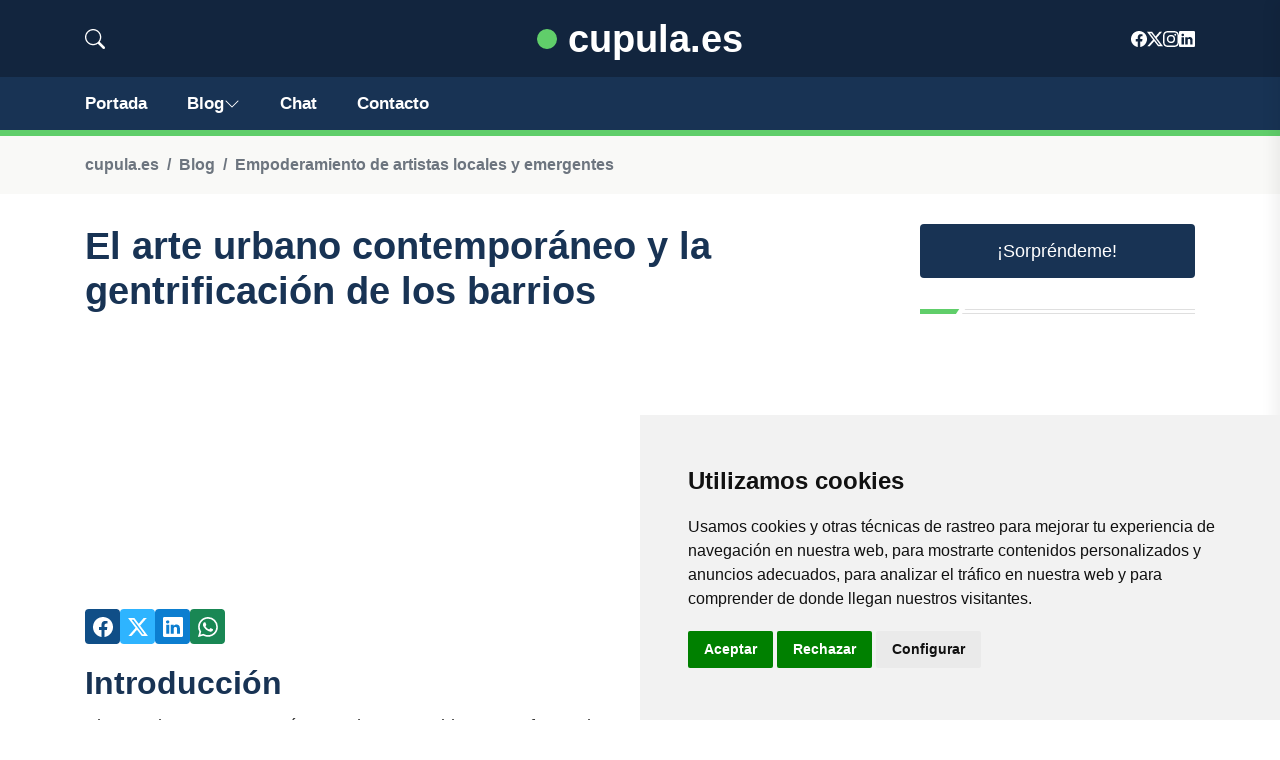

--- FILE ---
content_type: text/html; charset=utf-8
request_url: https://www.google.com/recaptcha/api2/aframe
body_size: 268
content:
<!DOCTYPE HTML><html><head><meta http-equiv="content-type" content="text/html; charset=UTF-8"></head><body><script nonce="zBp9SfNWTW1Z29UPrPah2Q">/** Anti-fraud and anti-abuse applications only. See google.com/recaptcha */ try{var clients={'sodar':'https://pagead2.googlesyndication.com/pagead/sodar?'};window.addEventListener("message",function(a){try{if(a.source===window.parent){var b=JSON.parse(a.data);var c=clients[b['id']];if(c){var d=document.createElement('img');d.src=c+b['params']+'&rc='+(localStorage.getItem("rc::a")?sessionStorage.getItem("rc::b"):"");window.document.body.appendChild(d);sessionStorage.setItem("rc::e",parseInt(sessionStorage.getItem("rc::e")||0)+1);localStorage.setItem("rc::h",'1768602427157');}}}catch(b){}});window.parent.postMessage("_grecaptcha_ready", "*");}catch(b){}</script></body></html>